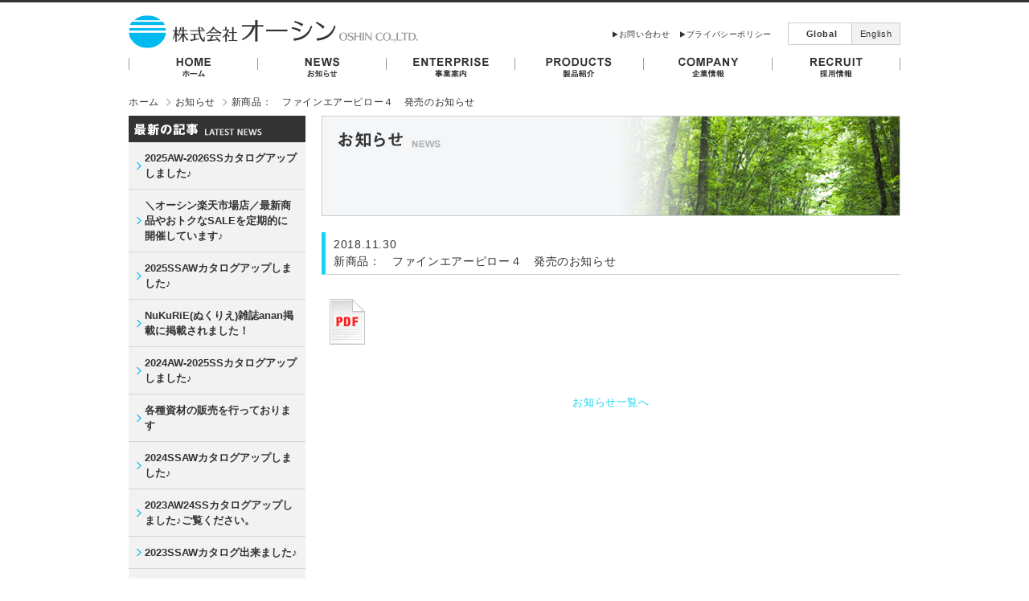

--- FILE ---
content_type: text/html; charset=utf-8
request_url: https://www.osin.co.jp/news/detail.php?id=34
body_size: 2660
content:
<!DOCTYPE html>
<html lang="ja">
<head>
<meta charset="UTF-8" />
<meta name="keywords" content="寝装品,寝具,高反発マットレス,枕,発熱毛布,敷きパッド,家庭用温熱治療器,腰まくら,冷却ジェルパッド,防ダニシート,防水シー ト,スーパーフィットシーツ,除湿シート,蚊帳" />
<meta name="description" content="大きな安心 オーシン。高反発マットレス（ファインエアー）をはじめ、発熱毛布（エコでウォーム、エバーウォーム）、冷却ジェルパッド（エコでクール、ジェルでクー ル、エバークール）等を製造販売。全商品が安心・安全の日本製。快眠寝具をお届けします。" />
<title>株式会社オーシン | お知らせ | 新商品：　ファインエアーピロー４　発売のお知らせ</title>
<link rel="stylesheet" href="../css/import.css" type="text/css" media="all" />
<!--[if IE 6]>
<link rel="stylesheet" type="text/css" href="../css/ie6.css" media="screen" />
<![endif]-->
<!--[if IE 7]>
<link rel="stylesheet" type="text/css" href="../css/ie7.css" media="screen">
<![endif]-->
<!--[if IE 8]>
<link rel="stylesheet" type="text/css" href="../css/ie8.css" media="screen">
<![endif]-->
<script src="../js/jquery-1.5.2.min.js"></script>
<script src="../js/ga.include.js"></script>
<script src="../js/prettyphoto/jquery.prettyPhoto.js"></script>
<script type="text/javascript">
	$(document).ready(function(){
		$("a[rel^='prettyPhoto']").prettyPhoto({theme:'light_square'});
	});
</script>
<link href="../css/acms.css" rel="stylesheet" type="text/css" media="all" />
<link href="../css/news.css" rel="stylesheet" type="text/css" media="all" />
<link href="../js/prettyphoto/css/prettyPhoto.css" rel="stylesheet" type="text/css" media="all" />
</head>
<body onContextmenu="return false">
<!-- header -->
<header id="header">
	<h1><a href="./../"><span>オーシン</span></a></h1>
	<div class="headR2 clearfix">
  	<div class="headR2L">
			<p><a href="./../privacy/">プライバシーポリシー</a></p>
			<p><a href="./../inquiry/">お問い合わせ</a></p>
    </div>
  	<div class="headR2R">
			<dl class="clearfix">
      	<dt>Global</dt>
        <!--<dd><a href="#">Chinese</a></dd>-->
        <dd><a href="./../english/">English</a></dd>
      </dl>
    </div>
	</div>
    <nav id="nav">
    	<ul>
    		<li><a href="./../"><img src="../img/nav1.gif" alt="ホーム" width="160" height="40"></a></li>
    		<li><a href="./../news/"><img src="../img/nav2.gif" alt="お知らせ" width="160" height="40"></a></li>
    		<li><a href="./../enterprise/"><img src="../img/nav4.gif" alt="事業内容" width="160" height="40"></a></li>
    		<li><a href="./../products/"><img src="../img/nav5.gif" alt="製品紹介" width="160" height="40"></a></li>
    		<li><a href="./../company/company.php"><img src="../img/nav6.gif" alt="企業情報" width="160" height="40"></a></li>
    		<li><a href="./../recruit/"><img src="../img/nav7.gif" alt="採用情報" width="160" height="40"></a></li>
    	</ul>
    </nav>
</header><!-- /header -->

<!-- container -->
<div id="content">

	<div class="pathLink">
		<ul>
			<li><a href="../">ホーム</a></li>
			<li class="pathLinkLi"><a href="../news/">お知らせ</a></li>
			<li class="pathLinkLi">新商品：　ファインエアーピロー４　発売のお知らせ</li>
		</ul>
	</div>
	<div id="sideNav">
		<nav class="sideNavDetailInfo">
			<img src="img/nav_latestnews.gif" alt="最新の記事" width="220" height="33">
			<ul>
			<!-- BEGIN entry:loop -->
									<li><a href="./detail.php?id=57">2025AW-2026SSカタログアップしました♪</a></li><!-- END entry:veil -->
									<li><a href="./detail.php?id=56">＼オーシン楽天市場店／最新商品やおトクなSALEを定期的に開催しています♪</a></li><!-- END entry:veil -->
									<li><a href="./detail.php?id=55">2025SSAWカタログアップしました♪</a></li><!-- END entry:veil -->
									<li><a href="./detail.php?id=54">NuKuRiE(ぬくりえ)雑誌anan掲載に掲載されました！</a></li><!-- END entry:veil -->
									<li><a href="./detail.php?id=53">2024AW-2025SSカタログアップしました♪</a></li><!-- END entry:veil -->
									<li><a href="./detail.php?id=52">各種資材の販売を行っております</a></li><!-- END entry:veil -->
									<li><a href="./detail.php?id=51">2024SSAWカタログアップしました♪ </a></li><!-- END entry:veil -->
									<li><a href="./detail.php?id=49">2023AW24SSカタログアップしました♪ご覧ください。</a></li><!-- END entry:veil -->
									<li><a href="./detail.php?id=48">2023SSAWカタログ出来ました♪</a></li><!-- END entry:veil -->
									<li><a href="./detail.php?id=47">【新商品】蒸気のチカラでじんわりあったか温熱効果『温ループ』</a></li><!-- END entry:veil -->
							<!-- END entry:loop -->
			</ul>
		</nav>
	</div>
	
	<div id="mainContent">
		<div class="mB20">
			<h2><img src="img/ttl_news.jpg" alt="お知らせ" width="720" height="125" /></h2>
		</div>
		
		<section class="newsDetail clearfix">

		<!-- BEGIN_MODULE Entry_Body -->
		<!-- BEGIN notFound -->
				<!-- 1記事▼▼ -->
		<!-- BEGIN entry:loop -->
		<article>
			<div class="infoDetailTtl">
			<p>2018.11.30</p><!-- END date:veil -->		
			<p>新商品：　ファインエアーピロー４　発売のお知らせ</p>
			</div>
			<div class="news-contents">
						</div>
									
						<div class="column-file-auto">
								<a href="/CMSF/uploads/book1.pdf" target="_blank"><img class="columnIcon" src="../img/fileicon/pdf.gif" alt="ファイルイメージ" width="64" height="64" /></a>
							</div>
						
		</article>
		
		</section>
		
		<!-- BEGIN serialNavi:veil -->
		<div class="infoPager">
			<div class="infoPagerBack"><a href="../news/">お知らせ一覧へ</a></div>
		</div>
		<!-- END serialNavi:veil -->
		<!-- END_MODULE Entry_Body -->
	</div>
	<div class="btnPtop">
		<a href="#header"><img src="../img/pagetop.gif" alt="ページトップへ" width="94" height="15" /></a>
	</div>
</div>
<!-- /container -->

<!-- footer -->
<footer id="footer">
	<div id="footIn">
		<ul class="footMain">
    		<li class="footLi1"><a href="../">ホーム</a></li>
    		<li class="footLi1"><a href="../news/">お知らせ</a></li>
    		<li class="footLi1"><a href="../recruit/">採用情報</a></li>
	    	<li class="footLi1"><a href="../inquiry/">お問い合わせ</a></li>
    		<li class="footLi1"><a href="../privacy/index.php">プライバシーポリシー</a></li>
		</ul>
        
        <ul class="footEnerprise">
        	<li class="footLi1"><a href="../enterprise/">事業案内</a></li>
        	<li class="footLi2"><a href="../enterprise/#shinsou">寝装品の販売</a></li>
        	<!--<li class="footLi2"><a href="./enterprise/#gellsheet">冷却ジェルシートの販売</a></li>//-->
          	<!--<li class="footLi2"><a href="./enterprise/#orimono">織物の販売</a></li>//-->
        	<li class="footLi2"><a href="../enterprise/#kotatsu">省スペースこたつふとんの販売</a></li>
        	       <li class="footLi2"><a href="../enterprise/#pajyama">パジャマ・ガウンの販売</a></li>
        </ul>
        
        <ul class="footProducts">
          <li class="footLi1"><a href="../products/">製品紹介</a></li>
          <li class="footLi2"><a href="../products/#mattless">マットレス関連製品</a></li>
          <li class="footLi2"><a href="../products/#summer">夏物関連製品</a></li>
          <li class="footLi2"><a href="../products/#pad">敷パッド/ベッドパッド関連製品</a></li>
          <li class="footLi2"><a href="../products/#cover">カバーリング製品</a></li>
          <li class="footLi2"><a href="../products/#winter">冬物関連製品</a></li>
        </ul>
        
        <div class="footLogo">
        	<img src="../img/footlogo.gif" alt="オーシン" width="215" height="70" class="mB20" />
        </div>
        
        <div class="footCopy">
    		<p>Copyright &copy; 2012 OSHIN CO.,LTD. All Rights Reserved.</p>
		</div>
	</div>
</footer><!-- /footer -->
</body>
</html>

--- FILE ---
content_type: text/css
request_url: https://www.osin.co.jp/css/import.css
body_size: -27
content:
@charset "utf-8";
@import "reset.css";
@import "base.css";
@import "css3.css";


--- FILE ---
content_type: text/css
request_url: https://www.osin.co.jp/css/news.css
body_size: 147
content:
@charset "utf-8";

/* .newsDetail */
.newsDetail article .news-contents img {
    max-width: 100%;
    height: auto;
    box-sizing: border-box;
    -moz-box-sizing: border-box;
    -webkit-box-sizing: border-box;
    -o-box-sizing: border-box;
    -ms-box-sizing: border-box;
    margin-left: 0 !important;
    margin-right: 0 !important;
}

.newsDetail article .news-contents p {
    letter-spacing: 0.07em;
    line-height: 1.5em;
    box-sizing: border-box;
}

.newsDetail article .column-image-left img {
	width: 100%;
	height: auto;	
}

--- FILE ---
content_type: text/css
request_url: https://www.osin.co.jp/css/reset.css
body_size: 405
content:
@charset "UTF-8";

html, body, div, h1, h2, h3, h4, h5, h6,
p, blockquote, pre, address,
ul, ol, li, dl, dt, dd,
table, th, td, form, fieldset {
	margin: 0;
	padding: 0;
	font-size: 100%;
	font-family: Verdana,Arial,Helvetica,sans-serif,Meiryo,"メイリオ","Hiragino Kaku Gothic Pro W3","ヒラギノ角ゴ Pro W3","Osaka","MS P Gothic","ＭＳ Ｐゴシック";
}

table {
	border-collapse: collapse;
	border-spacing: 0;
}

ul li, ol li {
	list-style-type: none;
}

a {
	text-decoration: none;
}

img {
	border: 0;
}

img, input, select, textarea {
	vertical-align: middle;
}

address, em {
	font-style: normal;
}

hr {
	display: none;
}

/* For IE7 hasLayout issue */
*:first-child+html * {
	letter-spacing: 0; /* hasLayout */
}

--- FILE ---
content_type: text/css
request_url: https://www.osin.co.jp/css/base.css
body_size: 8741
content:
@charset "utf-8";

/* basic link colours
----------------------------------------------- */
a:link {
	color: #333;
	text-decoration: none;
}

a:visited {
	color: #333;
	text-decoration: none;
}

a:hover, a:active {
	color: #333;
	text-decoration: underline;
}

/* layout
----------------------------------------------- */
body {
	margin: 0;
	padding: 0;
	text-align: center;
	font-size: 0.8em;
	line-height: 1.5;
	letter-spacing: 0.05em;
	color: #333;
	border-top: solid 3px #333;
	-moz-user-select: none;
	-khtml-user-select: none;
	-webkit-user-select: none;
}

.mB20 {
	margin-bottom: 20px;
}

.mB10 {
	margin-bottom: 10px;
}

.mB5 {
	margin-bottom: 5px;
}

.txtRed {
	color: #e33;
}

/* clear
----------------------------------------------- */
.clB {
	clear: both;
}

.clearfix:after,
#content:after,
#footer:after,
.waku1:after,
.waku2:after,
.waku3:after
 {
  content: ".";
  display: block;
  height: 0;
  clear: both;
  visibility: hidden;
}

.clearfix,
#content,
#footer,
.waku1,
.waku2,
.waku3
 {
	display: inline-block;
}

/* Hides from IE-mac \*/
* html .clearfix,
* html #content,
* html #footer,
* html .waku1,
* html .waku2,
* html .waku3
 {
  height: 1%;
  overflow: visible;
}

.clearfix,
#content,
#footer,
.waku1,
.waku2,
.waku3
 {
	display: block;
}

/* COMMON
----------------------------------------------- */
#header span,.matchNav li span {
	position: absolute;
	top: 0;
	left: 0;
	width: 0;
	height: 0;
	overflow: hidden;
}

/* HEADER
----------------------------------------------- */
#header {
	width: 960px;
	margin: 0 auto;
	text-align: left;
	padding-top: 10px;
}

#header h1 {
	width: 360px;
	height: 50px;
	float: left;
	background: #fff !important;
}

#header h1 a,
#header h1 a:link,
#header h1 a:visited,
#header h1 a:hover {
	float: left;
	width: 360px;
	height: 50px;
	display: block;
	background: url(../img/logo.gif);
}

#header a {
	color: #333;
}
.logoUnder {
	padding-bottom: 15px;
}


.headR2 {
	float: right;
/*	width: 440px;*/
	width: 380px;
}

.headR2R {
	float: right;
/*	width: 200px;*/
	width: 140px;
	padding-top: 15px;
}

.headR2R dl {
/*	width: 200px;*/
	width: 138px;
	border: 1px solid #ccc;
}

.headR2R dt {
	width: 72px;
	padding: 5px 0 5px 5px;
	float: left;
	display: block;
	font-size: 11px;
	text-align: center;
	font-weight: bold;
}

.headR2R dd a,.headR2R dd a:link,.headR2R dd a:visited {
	width: 59px;
	padding: 5px 0;
	text-align: center;
	float: right;
	display: block;
	background: #f2f2f2;
	border-left: 1px solid #ccc;
	font-size: 11px;
}

.headR2R dd a:hover {
	width: 59px;
	padding: 5px 0;
	text-align: center;
	float: right;
	display: block;
	background: #ddd;
	border-left: 1px solid #ccc;
	font-size: 11px;
	text-decoration: none;
}

.headR2L {
	float: left;
	width: 230px;
}

.headR2L p {
	background-image:url(../img/mark.gif);
	background-repeat: no-repeat;
	background-position: left center;
	font-size: 0.8em;
	padding: 0 10px;
	float: right;
	margin-top: 25px;
	line-height: 1;
}


#nav {
	clear: both;
	width: 100%;
	height: 41px;
	padding: 5px 0 10px 0;
}

#nav ul {
	width: 960px;
	height: 41px;
	margin: 0 auto;
	text-align: left;
	background: #fff;
}

#nav li {
	float: left;
}

/* FOOTER
----------------------------------------------- */
#footer {
	width: 100%;
	/*height: 420px;*/
	padding-bottom: 20px;
	background: #333333;
	clear: both;
}

#footIn {
	width: 960px;
	margin: 0 auto;
	text-align: left;
}

#footIn li {
color: #fff;
}

#footIn .sub {
color: #aaa;
}

#footIn li a,#footIn li a:link,#footIn li a:visited,#footIn li a:hover {
	color: #fff;
	display: block;
	padding: 8px 0 8px 12px;
	line-height: 1;
}

.footMain {
	width: 150px;
	font-size: 0.9em;
	float: left;
}

.footEnerprise {
	width: 195px;
	font-size: 0.9em;
	float: left;
}

.footProducts {
	width: 197px;
	font-size: 0.9em;
	float: left;
}

.footLogo {
	width: 220px;
	float: right;
	margin-top: 10px;
}

.footCopy {
	color: #fff;
	width: 960px;
	clear: both;
	text-align: right;
}

.footLi1 {
	font-weight: bold;
}
.footLi1 a {
	background: #333 url("../img/mark_f1.gif") left center no-repeat;
}
.footLi2 {
/*	background: #333 url("../img/mark_f2.gif") left bottom no-repeat;*/
}
.footLi2 a {
	background: #333 url("../img/mark_f2.gif") left center no-repeat;
	padding: 3px 0 3px 12px!important;
}

/* SIDE NAVI
----------------------------------------------- */
#sideNav {
	width: 220px;
	clear: both;
	float: left;
}
.sideNavDetail {
	width: 220px;
	margin-bottom: 20px;
	font-weight: bold;
}
.sideNavDetail li {
	display: inline;
	white-space: nowrap;
}
.sideNavDetail li a,.sideNavDetail li a:link,.sideNavDetail li a:visited {
	background: #f2f2f2 url(../img/mark_arrow_b.gif) 10px center no-repeat;
	border-bottom: solid 1px #d6d6d6;
	padding: 10px 10px 10px 20px;
	display: block;
	text-decoration: none;
	letter-spacing: 0;
}
.sideNavDetail li a:hover {
	background: #f9f9f9 url(../img/mark_arrow_b.gif) 10px center no-repeat;
	border-bottom: solid 1px #d6d6d6;
	padding: 10px 10px 10px 20px;
	display: block;
	text-decoration: none;
	letter-spacing: 0;
	color: #666;
}


.sideNavDetailInfo {
	width: 220px;
	margin-bottom: 20px;
	font-weight: bold;
}
.sideNavDetailInfo li {
	display: inline;
}
.sideNavDetailInfo li a,.sideNavDetailInfo li a:link,.sideNavDetailInfo li a:visited {
	background: #f2f2f2 url(../img/mark_arrow_b.gif) 10px center no-repeat;
	border-bottom: solid 1px #d6d6d6;
	padding: 10px 10px 10px 20px;
	display: block;
	text-decoration: none;
	letter-spacing: 0;
}

.sideNavDetailInfo li a:hover {
	background: #f9f9f9 url(../img/mark_arrow_b.gif) 10px center no-repeat;
	border-bottom: solid 1px #d6d6d6;
	padding: 10px 10px 10px 20px;
	display: block;
	text-decoration: none;
	letter-spacing: 0;
	color: #666;
}

.sideNavDetailProduct {
	width: 220px;
	font-weight: bold;
}
/*
.sideNavDetailProduct ul {
	position: relative;
}
.sideNavDetailProduct li {
	width: 220px;
	height: 40px;
	display: inline-table;
	position: relative;
	background: #f2f2f2;
	vertical-align: bottom;
}
.sideNavDetailProduct li a,
.sideNavDetailProduct li a:link,
.sideNavDetailProduct li a:visited {
	background: url(../img/mark_arrow_b.gif) 10px center no-repeat;
	border-bottom: solid 1px #d6d6d6;
	padding: 10px 10px 10px 20px;
	display: block;
	text-decoration: none;
	letter-spacing: 0;
	position: relative;
}
.sideNavDetailProduct li img {
	position: absolute;
	top: 2px;
	right: 2px;
}
*/
.sideNavDetailProduct dl {
	position: relative;
}
.sideNavDetailProduct dt {
	color: #fff;
	background-color: #888;
	border-bottom: solid 1px #d6d6d6;
	padding: 2px 10px 2px 10px;
}
.sideNavDetailProduct dd {
	width: 220px;
	height: 37px;
	display: inline-table;
	position: relative;
	background: #f2f2f2;
	vertical-align: bottom;
}
.sideNavDetailProduct dd a,
.sideNavDetailProduct dd a:link,
.sideNavDetailProduct dd a:visited {
	background: url(../img/mark_arrow_b.gif) 10px center no-repeat;
	border-bottom: solid 1px #d6d6d6;
	padding: 11px 0 10px 20px;
	display: block;
	text-decoration: none;
	letter-spacing: 0;
	position: relative;
	line-height:1.2;
}
.sideNavDetailProduct dd a:hover {
	background: url(../img/mark_arrow_b.gif) 10px center no-repeat;
	border-bottom: solid 1px #d6d6d6;
	padding: 11px 0 10px 20px;
	display: block;
	text-decoration: none;
	letter-spacing: 0;
	position: relative;
	color: #777;
	line-height:1.2;
}
.sideNavDetailProduct dd img {
	position: absolute;
	right: 0;
	top: 0;
}
.sideNavDetailProduct dd.sub {
	color: #fff;
	background: #a9a9a9;
	border-bottom: solid 1px #d6d6d6;
	padding: 1px 10px 1px 10px;
	width: 200px;
	height: auto;
	font-weight: normal;
	font-size: 0.9em;
	display: block;
}
.side_productsLink a {
	border: solid 1px #ccc;
	width: 178px;
	display: block;
	padding: 8px 20px;
	text-align: center;
	margin-top: 10px;
}
.side_productsLink a, .side_productsLink a:visited {
	background: #fff;
}
.side_productsLink a:hover, .side_productsLink a:active {
	background: #f2f2f2;
	text-decoration: none;
}
.side_productsLink img {
	margin: 0 5px 5px 0;
}


#sideNav .viewing a {
	background: #ddd url(../img/mark_arrow_b2.gif) 10px center no-repeat!important;
	text-decoration: none;
	display: block !important;
	letter-spacing: 0;
}
.viewing2 {
	background: #ddd url(../img/mark_arrow_b2.gif) 10px center no-repeat;
	border-bottom: solid 1px #d6d6d6;
	padding: 10px 10px 10px 20px;
	text-decoration: none;
	display: block !important;
	letter-spacing: 0;
}

.sideNavDetail dt {
	color: #fff;
	background-color: #999;
	border-bottom: solid 1px #d6d6d6;
	padding: 10px 10px 10px 20px;
}
.sideNavDd1 a,.sideNavDd1 a:link,.sideNavDd1 a:visited {
	background: #f2f2f2 url(../img/mark_arrow_b.gif) 10px center no-repeat;
	border-bottom: solid 1px #d6d6d6;
	padding: 10px 10px 10px 20px;
	text-decoration: none;
	display: block;
	letter-spacing: 0;
}
.sideNavDd2 a,.sideNavDd2 a:link,.sideNavDd2 a:visited {
	background: #f2f2f2;
	border-bottom: solid 1px #d6d6d6;
	padding: 10px 10px 10px 35px;
	display: block;
	text-decoration: none;
	font-weight: normal;
	letter-spacing: 0;
}
.sideNavDetail li a:hover,.sideNavDd1 a:hover {
	background: #f9f9f9 url(../img/mark_arrow_b.gif) 10px center no-repeat;
	border-bottom: solid 1px #d6d6d6;
	padding: 10px 10px 10px 20px;
	display: block;
	text-decoration: none;
	color: #666;
	letter-spacing: 0;
}
.sideNavDd2 a:hover {
	background: #f9f9f9;
	border-bottom: solid 1px #d6d6d6;
	padding: 10px 10px 10px 35px;
	display: block;
	text-decoration: none;
	color: #666;
	font-weight: normal;
	letter-spacing: 0;
}
/* 削除
.navUser {
	width: 200px;
	height: 115px;
	background-color: #f2f2f2;
	text-align: center;
	margin-top: 20px;
	padding: 5px 10px;
}
.navUser .navTbl {
	width: 200px;
	height: 105px;
	background-color: #ffffff;
	margin: 5px auto;
}
.navUser .navTbl ul {
	width: 200px;
	height: 90px;
}
.navUser .navTbl li {
	height: 30px;
}
*/
.sideNavDetailProduct dt span {
color: #ffffb4;
}

.sideNavBig {
padding: 3px 10px 3px 20px!important;
}

/* CONTENTS
----------------------------------------------- */
#content {
	width: 960px;
	margin: 0 auto;
	text-align: left;
	clear: both;
}

#content .pathLink {
	width: 960px;
	height: 20px;
	margin-bottom: 5px;
	font-size: 0.9em;
}

#content .pathLink li {
	display: inline;
}

#content .pathLink .pathLinkLi {
	background-image: url("../img/mark_bw.gif");
	background-repeat: no-repeat;
	background-position: left center;
	padding-left: 16px;
}

.topTxt {
	width: auto;
	border: 3px solid #2167C3;
	padding: 10px 20px;
	margin-bottom: 20px;
}

.topBtn {
	width: 270px;
	float: left;
}

.topBtn li {
	margin-bottom: 15px;
}

.topLR {
	width: 670px;
	float: right;
	padding-bottom: 20px;
}

.topL {
	width: 325px;
	float: left;
}

.topR {
	width: 325px;
	float: right;
}

.topShusai {
	width: 650px;
	border: 2px solid #999;
	padding: 18px 18px 18px 288px;
	background: url(../img/pho_shusai.jpg) left bottom no-repeat;
	clear: both;
}

.topShusai dl {
	background: #f0f0f0;
}

.topShusai dt {
	width: 80px;
	float: left;
	padding: 3px;
	text-align: center;
	border-top: 1px solid #fff;
}

.topShusai dd {
	padding: 3px 3px 3px 10px;
	margin-left: 86px;
	border-bottom: 1px solid #ccc;
	background: #fff;
}

.btnPtop {
	width: 960px;
	clear: both;
	text-align: right;
	margin: 0 auto;
	padding: 10px 0;
}

/* A-BLOG
----------------------------------------------- */
.column-image-auto p,.column-image-right p,.column-image-left p,.column-image-center p {
	text-align: center;
}

.relation .open {
	border-bottom: 1px dotted #aaa;
	margin-bottom: 12px;
	padding-bottom: 10px;
}

.relation .open p {
	margin-bottom: 10px;
}

.relationHeader {
	font-size: 1.2em;
	margin-bottom: 8px;
	background: #ccc;
	padding: 3px 5px;
	border-bottom: 1px solid #999;
}

.comForm {
	padding-top: 5px;
}

.relationWrapper {
	padding: 10px 0;
	margin-bottom: 5px;
}

.comeTtl {
	background: #ddd;
	padding: 3px 0 3px 5px;
	border-bottom: 1px solid #ccc;
}

.ablogCome {
	width: 400px;
	clear: both;
	border: 2px solid #ccc;
	padding: 10px;
	margin: 0 auto 20px;
	background: #f5f5f5;
}

.dataDl {
	border-top: 1px dotted #ccc;
}

.dataDl dt {
	font-weight: bold;
	padding-top: 5px;
}

.dataDl dd {
	border-bottom: 1px dotted #ccc;
	padding-bottom: 5px;
}

.blogPage {
	clear: both;
	width: 680px;
	padding-bottom: 20px;
}

.pageCent {
	width: 458px;
	text-align: center;
	padding-left: 110px;
}

.pagePrev {
	width: 110px;
	float: left;
	text-align: left;
}

.pagePrev a,.pagePrev a:link,.pagePrev a:visited,.pagePrev a:hover {
	background: url(../common_img/arrow2l.gif) left  center no-repeat;
	padding-left: 15px;
}

.pageNext {
	width: 110px;
	float: right;
	text-align: right;
}

.pageNext a,.pageNext a:link,.pageNext a:visited,.pageNext a:hover {
	background: url(../common_img/arrow2.gif) right  center no-repeat;
	padding-right: 15px;
}

.awaiting {
	margin-bottom: 20px;
}

.new img {
	vertical-align: top;
}

.adminBtn input:focus {
	outline: 2px solid #2091da;
}

.adminBtn input {
	padding: 0.2em;
	border-width: 2px;
	border-style: solid;
	border-color: #999 #666 #666 #999;
}

.adminBtn input:hover {
	border-color: #444;
	cursor: pointer;
}

.adBtn1 {
	background: #4db0e3;
	color: #fff;
}

.adBtn2 {
	background: #378ad5;
	color: #fff;
}

.adBtn3 {
	background: #379f78;
	color: #fff;
}

.adBtn4 {
	background: #e282af;
	color: #fff;
}

.inpSize1 {
	width: 100px;
}

.inpSize2 {
	width: 20px;
}

.inpSize3 {
	width: 200px;
}

.inpSize4 {
	width: 13em;
}

.inpSize5 {
	width: 60px;
}

.inpSize6 {
	width: 5em;
}

.inpSize7 {
	width: 240px;
}

.inpSize8 {
	width: 40px;
}

.required {
	font-weight: normal;
	font-size: 0.8em;
	color: #dd3333;
}

.emSection {
	color: #f50000;
	font-weight: normal;
	font-size: 0.9em;
}

.formBtn {
	text-align: center;
	width: 640px;
	padding-bottom: 10px;
	clear: both;
}

.btnchkL {
	float: left;
	padding: 0 0 0 120px;
}

.btnchkR {
	float: right;
	padding: 0 120px 0 0;
}

/* biggerlink */
.bl-hover {
	background-color: #eee;
}

.tbGroup {
	width: 100%;
	background: #D0D0D0;
}

.tbGroup th {
	text-align: center;
	padding: 3px 5px;
	background: #A7A7AA;
	color: #fff;
}

.tbGroup td {
	padding: 3px 5px;
}

/* MAIN CONTENT
----------------------------------------------- */
#mainContent {
	float: right;
	width: 720px;
}
#mainContent .topTtl1 {
	clear: both;
	width: 720px;
	height: 30px;
	border-top: solid 3px #cccccc;
	border-bottom: solid 1px #cccccc;
}
#mainContent .topTtl1 h2 a,#mainContent .topTtl1 h2 a:link,#mainContent .topTtl1 h2 a:visited,#mainContent .topTtl1 h2 a:hover {
display: block;
}

#mainContent .topTtl1 p {
	font-size: 0.8em;
	background-image:url(../img/mark_b.gif);
	background-repeat: no-repeat;
	background-position: left bottom;
	width: 65px;
	padding-left: 11px;
	padding-top: 10px;
	float: right;
}
#mainContent .topInfoL {
	width: 720px;
}

#mainContent .topInfoTtl {
	width: 720px;
	height: 30px;
	border-top: solid 3px #cccccc;
	border-bottom: solid 1px #cccccc;
}
#mainContent .topInfoTtl h2 {
	width: 645px;
	float: left;
}
.topInfoTtl h2 a,.topInfoTtl h2 a:link,.topInfoTtl h2 a:visited,.topInfoTtl h2 a:hover {
	width: 645px;
	display: block;
}
#mainContent .topInfoTtl p {
	font-size: 0.8em;
	background-image:url(../img/mark_b.gif);
	background-repeat: no-repeat;
	background-position: left 11px;
	width: 60px;
	padding-left: 11px;
	padding-top: 10px;
	float: right;
}
#mainContent .topInfoCont {
	margin: 2px 0 25px 0;
}
#mainContent .topInfoList {
	clear: both;
}

#mainContent .topInfoList dt {
	width: 100px;
	float: left;
	padding: 7px 0 8px;
}

#mainContent .topInfoList dd {
	padding: 7px 0 8px 105px;
	border-bottom: 1px dotted #ccc;
}

#mainContent .topInfoList dd span {
display: block;
float:left;
padding: 2px 0;
width: 9em;
text-align: center;
margin-right: 10px;
background: #ddd;
font-size: 0.85em;
vertical-align:middle;
}

#mainContent .topInfoList dt img {
	vertical-align: middle;
	margin-bottom: 3px;
}

#mainContent .topInfoList dd img {
	vertical-align: top;
	margin-left: 5px;
}

#mainContent .topEnter {
	width: 720px;
	margin-top: 10px;
}

.topEnter ul {
	width: 722px;
	margin-left: -2px;
	padding-left: 2px;
}

.topEnter li {
	width: 225px;
	padding: 0 7px;
	float: left;
}

.topEnter li h3 {
	margin-bottom: 4px;
}

.topEnter li p {
	line-height: 1.5;
	margin-bottom: 30px;
}

.topEnter li a:hover {
	text-decoration: none;
	color: #666;
}

#mainContent .topCompany, #mainContent .topCompany2 {
	width: 720px;
	height: 128px;
	clear: both;
	padding-top: 10px;
}

#mainContent .topCompany li {
	width: 240px;
	text-align: center;
	float: left;
}

#mainContent .topCompany2 li {
	width: 180px;
	text-align: center;
	float: left;
}

#mainContent .ContentTtl h3 {
	clear: both;
	background: #f2f2f2 url(../img/ttl_bgline.gif) 5px center no-repeat;
	border-top: solid 3px #888;
	border-bottom: solid 1px #888;
	padding: 10px 15px;
	font-size: 1.3em;
	margin-bottom: 10px;
}
#mainContent .ContentTtl h3 span {
	font-size: 0.7em;
	padding-left: 10px;
}
/* 企業情報 */
#mainContent .compList {
	width: 720px;
	margin-top: 25px;
}

#mainContent .compList .compListL {
	float: left;
	width: 225px;
	margin-right: 22px;
}

#mainContent .compList .compListR {
	float: right;
	width: 225px;
}

#mainContent .compList img {
	margin-bottom: 25px;
}

#mainContent .profTtl1 {
	width: 720px;
	height: 30px;
	border-bottom: solid 3px #cccccc;
/*	margin-top: 20px;*/
	margin-bottom: 8px;
}
#mainContent .profTtl1 li {
	float:left;
	display: block;
	width: 190px;
	margin-right: 5px;
	padding: 5px 0;
	text-align: center;
	font-weight: bold;
}
#mainContent .profTtl1 .profTabOn {
	background-color: #ddd;
	border-top: solid 1px #ccc;
	border-left: solid 1px #ccc;
	border-right: solid 1px #ccc;
}
#mainContent .profTtl1 .profTabOff {
	border-top: solid 1px #ccc;
	border-left: solid 1px #ccc;
	border-right: solid 1px #ccc;
}
#mainContent .profTtl1 a {
	color: #999;
}
#mainContent .profTbl1 {
	width: 720px;
	font-size: 0.9em;
	border: solid 1px #cccccc;
	margin: 15px auto 25px auto;
}

#mainContent .profTbl1 th {
	width: 190px;
	height: 20px;
	background-color: #dddddd;
	border-bottom: solid 1px #cccccc;
	text-align: left;
	padding: 10px 5px 10px 20px;
	font-weight: normal;
	vertical-align: top;
}

#mainContent .profTbl1 td {
	width: 510px;
	border-left: solid 1px #cccccc;
	border-bottom: solid 1px #cccccc;
	padding: 10px 5px 10px 20px;
	vertical-align: top;
}

#mainContent .profTbl1 li {
	padding-bottom: 5px;
}

#mainContent .profTbl1 .tdSet1 {
	margin: 5px 0;
}

#mainContent .tblOfficer {
	border: none;
}

#mainContent .tblOfficer th {
	background-color: #ffffff;
	border: none;
	font-weight: bold;
	padding: 0;
}

#mainContent .tblOfficer td {
	border: none;
	padding: 0;
}

#mainContent .tblOfficer .tdSet {
	padding: 8px 0;
}

#mainContent .profTbl2 {
	width: 720px;
	margin: 15px auto 20px auto;
}

#mainContent .profTbl2 th {
	height: 40px;
	background-color: #dddddd;
	text-align: center;
}

#mainContent .profTbl2 td {
	height: 40px;
	padding-left: 20px;
}

#mainContent .profTbl2 .profTh1 {
	width: 150px;
	border-right: solid 1px #ffffff;
}

#mainContent .profTbl2 .profTh2 {
	width: 285px;
	border-right: solid 1px #ffffff;
}

#mainContent .profTbl2 .profTd1 {
	width: 150px;
	border-right: solid 1px #ffffff;
}

#mainContent .profTbl2 .profTd2 {
	width: 285px;
	border-right: solid 1px #ffffff;
	font-size: 0.9em;
}

#mainContent .profTbl2 .profTblGray {
	background-color: #f0f0f0;
}

#mainContent .profTbl2 .profTd2 sup {
	font-size: 0.8em;
}

#mainContent .profTbl2 .profTd3 {
	background-color: #f0fcff;
	text-align: center;
}
#mainContent .groupTbl table {
	width: 720px;
	font-size: 0.9em;
	margin: 0 0 20px 0;
	padding: 0;
}
#mainContent .groupTbl th, #mainContent .groupTbl td {
	width: 360px;
	font-weight: normal;
	padding: 10px 0;
	vertical-align: top;
	border-bottom: dotted 1px #ccc;
}
#mainContent .groupTbl dt, #mainContent .groupTbl dd {
	padding: 2px 0;
}
#mainContent .groupTbl dt {
	clear: both;
	float: left;
	width: 60px;
}

#mainContent .groupTbl span {
	clear: both;
	background: url("../img/mark_b.gif") left center no-repeat;
	padding-left: 15px;
	margin-top: 5px;
}

/* 2021.04 追記 company > osin.php  */

.list-tblOfficer {
	margin: 0 0 10px 0;
	padding: 0;
	display: flex;
	flex-wrap: wrap;
	width: 100%;
}

.list-tblOfficer li {
	width: 50%;
	margin: 0;
	padding: 0;
}

.list-tblOfficer li.col-100 {
	width: 100%;
}
.mb5 {
	margin: 0 0 5px 0;
	padding: 0;
}

/* LOGIN
----------------------------------------------- */
#login_base {
    color: #FFFFFF;
    font-weight: bold;
    padding-top: 30px;
}
#login_box {
    background: url("../img/loginbox.gif") no-repeat scroll 0 0 transparent;
    width: 320px;
	height: 290px;
	margin: 0 auto;
    padding-top: 70px;
}
#login_box a {
	color: #fff;
}
#login_base dt, #login_base dd {
    margin: 5px 40px;
	text-align: left;
}
#login_base p {
    text-align: left;
}
#login_base .loginOption, #login_base .loginLink {
	margin: 5px 40px;
}
#login_box .loginLink li {
	background: url(../img/mark_login.gif) left center no-repeat;
	text-align: left;
	padding-left: 10px;
}
#login_box .loginAction {
	text-align: center;
}
#login_box .validator-result-0 {
font-size: 13px;
margin: 0;
}
.formSizeL {
    width: 240px;
}
/* 入力エラー時の表示設定 */
label.validator-result-, label.validator-result-1 {
	display: none;
}
label.validator-result-error, label.validator-result-0 {
	display: block;
	margin: 15px 0;

	font-size: 16px;
	color: red;
}
p.transaction-notice- {
	display: none;
}
p.transaction-notice-error {
	color: red;
}

	/* 説明メッセージ類 */
	.loginMessage {
	margin-left:40px!important;
	}

	/* 次回から自動でログイン */
	.loginOption {
		margin: 5px 0 20px;
		font-size: 13px;
	}
		.loginOption label {
			cursor: pointer;
		}
	/* パスワード忘れ・ログイン画面に戻るリンク部分 */
	.loginLink {
		float: left;
		margin: 0 0 30px;
		padding: 0;
		font-size: 13px;
		list-style-type: none;
	}
		.loginLink li {
			margin: 5px 0;
		}

/* 読者登録リンク囲み */
#subscribeBox {
	position: relative;
	top: 50%;
	margin: -175px auto 0 auto;
	width: 340px;
	margin: 15px auto 0 auto;
	padding: 15px 30px;
	background-color: #F0F0F1;
	border: 1px solid #EEEEEE;
	-webkit-border-radius: 15px;
	-moz-border-radius: 15px;
	-webkit-box-shadow: 1px 1px 2px silver;
	-moz-box-shadow: 1px 1px 2px silver;
	text-align:left;
}
	/* 読者登録リンク */
	.subscribeLink {
		font-size: 12px;
	}

/* 期限切れのご案内 */
div#expired {
}

	div#expired h3 {
	}
/* JS
----------------------------------------------- */
#mainimg {
	background-color: #fff;
	width: 960px;
	height: 225px;
	overflow: hidden;
	position: relative;
	margin-bottom: 20px;
}
#mainimg2 {
	margin: 0 auto;
	width: 960px;
	height: 360px;
	text-align: left;
	overflow: hidden;
	position: relative;
	margin-bottom: 20px;
}

#mainimg2 img {
	top: 0;
	left: 0;
	position: absolute;
}
#carousel a {
	display: block;
	float: left;
}
#prev, #next {
	background-color: rgba(255, 255, 255, 0.7);
	display: block;
	height: 225px;
	width: 50%;
	top: 0;
	position: absolute;
}
#prev {
background-image: url(../img/main_prev.png);
background-position: right 88px;
background-repeat: no-repeat;
}
#next {
background-image: url(../img/main_next.png);
background-position: left 88px;
background-repeat: no-repeat;
}
#prev:hover, #next:hover {
	background-color: rgba(255, 255, 255, 0.8);
}
#prev {
	left: -255px;
}
#next {
	right: -255px;
}

/* COMPANY INDEX
---------------------------------------------- */
.compSummary {
	width: 700px;
	height: 200px;
	padding: 0 10px 20px 10px;
	background-color: #f2f2f2;
}
.compSummary h3{
	font-size: 1.3em;
	padding: 10px 5px 5px 5px;
}
.compOther {
	clear: both;
	width: 720px;
	padding:20px 0 40px;
}
.compL {
	float: left;
}
.compR {
	float: right;
}
/* ACCESS
---------------------------------------------- */
.profAccBlock {
	clear: both;
	width: 720px;
	height: 320px;
	margin-bottom: 20px;
}
.profAccBlock h4 {
	border-left: solid 6px #77d6f1;
	border-bottom: solid 1px #ccc;
	font-size: 1.1em;
	padding: 5px 10px;
	margin-bottom: 15px;
}
.accAdd {
	float: left;
	width: 250px;
}
.accAdd dt {
	background-color: #ddd;
	padding: 7px 15px;
}
.accAdd dd {
	padding: 7px 15px;
}


/* NEWS INDEX
---------------------------------------------- */
.newsList{
	width: 720px;
}
.newsList dt {
	clear: both;
	float: left;
	width: 80px;
	padding: 15px 0;
	border-bottom: dotted 1px #ccc;
}
.newsList dd {
	background: url(../img/mark_b.gif) 90px center no-repeat;
	padding: 15px 0;
	padding-left: 105px;
	border-bottom: dotted 1px #ccc;
}
.infoPager {
	padding: 20px 0;
}
.infoPagerBack {
	text-align: center;
}
.infoPager a {
	color: #13d6f1;
	text-decoration: none;
}
.infoPagerL {
	float: left;
}
.infoPagerR {
	float: right;
}
.infoPagerL img, .infoPagerR img {
	margin-top: -3px;
}
.infoPage {
	text-align: center;
}
.infoPage a {
	color: #333;
}

.jyuyoTtl {
	clear: both;
	background: #f2f2f2 url(../news/img/icon_jyuyo.gif) 5px center no-repeat;
	border-top: solid 3px #888;
	border-bottom: solid 1px #888;
	padding: 10px 25px;
	font-size: 1.3em;
}

/* news ENTRY
---------------------------------------------- */
.newsDetail {
	width: 720px;
	margin-bottom: 40px;
}
.infoDetailTtl {
	border-left: solid 5px #13d6f1;
	border-bottom: solid 1px #ccc;
	padding: 5px 10px;
	margin-bottom: 25px;
	font-size: 1.1em;
}
/* DOWNLOAD INDEX
---------------------------------------------- */
.downloadTtl {
	clear: both;
	width: 680px;
	border-top: solid 3px #ccc;
	padding: 10px 20px;
}
.dlList ul {
	padding-bottom: 20px;
}
.dlList a {
	display: block;
}
.dlList li {
	float: left;
	width: 228px;
	margin: 0px 4px 20px 4px;
	border: solid 1px #ccc;
}
.dlListTtl {
	background: #ddd url(../img/mark_b2.gif) 5px center no-repeat;
	border-bottom: solid 1px #ccc;
	padding: 5px 0 5px 30px;
}
.dlListImg {
	height: 110px;
	text-align: center;
}
/* DOWNLOAD ENTRY
---------------------------------------------- */
.dlContent {
	width: 720px;
}
.dlContL {
	float: left;
	width: 360px;
}
.dlContL img {
	max-width: 360px;
	border: solid 1px #ccc;
	width: auto;
	height: auto;
}
.dlContR {
	float: right;
	width: 340px;
	padding-bottom: 20px;
}
.dlContR h4 {
	clear: both;
	padding: 3px 10px;
	font-size: 1.1em;
	font-weight: normal;
	border-left: solid 5px #77d6f1;
	border-bottom: solid 1px #ccc;
	margin-bottom: 10px;
}
.dlContR .dlContBtn {
	float: left;
/*	width: 158px;*/
	margin: 0 4px 10px 4px;
}
.dlContR .dlContBlock span {
	width: 138px;
	padding: 10px;
	display: block;
	font-size: 0.8em;
	border: solid 1px #ccc;
	background: #f2f2f2 url(../img/icon_dl.gif) 130px center no-repeat;
}
.dlContBack {
	clear: both;
	background: #f2f2f2;
	padding: 8px 0;
}
.dlContBack p {
	width: 238px;
	background: #fff;
	border: solid 1px #ccc;
	margin: 0 auto;
}
.dlContBack a {
	display: block;
	padding: 8px 20px;
}
/* INQUIRY
---------------------------------------------- */
.inquiryForm {
	width: 720px;
}
.inquiryForm table {
	border-top: solid 1px #ccc;
	border-left: solid 1px #ccc;
	border-right: solid 1px #ccc;
	margin-bottom: 60px;
}
.inquiryForm th {
	width: 160px;
	padding: 20px;
	background-color: #ddd;
	border-bottom: solid 1px #ccc;
	vertical-align: top
}
.inquiryForm td {
	width: 480px;
	padding: 20px;
	border-bottom: solid 1px #ccc;
}
.inquiryForm th span {
	margin-left: 10px;
}
.inquiryBtn {
	width: 300px;
	text-align: center;
	margin: 0 auto;
	margin-bottom: 20px;
}
.inquiryBtn a {
	margin: 0 20px;
}
.txtRed {
	color: ff0000;
}
.formL {
	float: left;
}
.formR {
	float: right;
}

/* PRODUCTS */
.prodCont1 {
	width: 680px;
	clear: both;
	border: 1px solid #ccc;
	background: #f4f7f7;
	padding: 19px 19px 9px;
	margin-bottom: 20px;
}

.prodCont2 {
	width: 340px;
	border: 1px solid #ccc;
	background: #f4f7f7;
	padding: 19px 19px 9px;
	margin-bottom: 20px;
	float: left;
}

.prodCont3 {
	width: 280px;
	border: 1px solid #ccc;
	background: #f4f7f7;
	padding: 19px 19px 9px;
	margin-bottom: 20px;
	float: right;
}

.prodCont4 {
	width: 310px;
	border: 1px solid #ccc;
	background: #f4f7f7;
	padding: 19px 19px 9px;
	_padding-bottom: 29px;
	margin-bottom: 20px;
	float: left;
}

.prodCont5 {
	width: 310px;
	border: 1px solid #ccc;
	background: #f4f7f7;
	padding: 19px 19px 9px;
	margin-bottom: 20px;
	float: right;
}

.prodCont1 h3,.prodCont2 h3,.prodCont3 h3,.prodCont4 h3,.prodCont5 h3 {
	color: #666;
	font-weight: bold;
	font-size: 1.2em;
	line-height: 1.2;
	margin-bottom: 10px;
}

.prodSie4,.prodSie3 {
	width: 680px;
	clear: both;
	padding-left: 5px;
	margin-right: -15px;
}

.prodSie4 li {
	width: 140px;
	float: left;
	padding: 9px;
	background: #fff;
	border: 1px solid #ddd;
	margin: 0 10px 10px 0;
	line-height: 1.3;
	letter-spacing: 0;
	font-size: 10px;
}

.prodSie3 li {
	width: 196px;
	float: left;
	padding: 9px;
	background: #fff;
	border: 1px solid #ddd;
	margin: 0 10px 10px 0;
	line-height: 1.3;
	letter-spacing: 0;
	font-size: 10px;
}

.prodSie4 li img,.prodSie3 li img,.airmatnUl li {
	margin-bottom: 5px;
}

.prodSie4 li strong,.prodSie3 li strong {
	color: #888;
	font-size: 13px;
}

.prodSie3 span {
	color: #5c6d6d;
	display: inline-table;
	padding-top: 5px;
}

.prodPicR {
	float: right;
	padding: 0 0 10px 15px;
}

.prodBigTxt {
	font-size: 1.2em;
}

.prodToku dt {
	width: 12em;
	float: left;
	white-space: normal;
	padding-bottom: 3px;
	line-height: 1.3;
	font-weight: bold;
	clear: both;
}

.prodToku dd {
	padding-left: 12.2em;
	padding-bottom: 3px;
	line-height: 1.3;
	border-bottom: 1px solid #ccc;
	margin-bottom: 8px;
}

.prodCont1 .prodToku li,
.prodToku li {
	font-weight: bold;
	padding-bottom: 3px;
	line-height: 1.3;
	border-bottom: 1px solid #ccc;
	margin-bottom: 8px;
}

.prodPicCent {
	width: 100%;
	text-align: center;
}

.dlContBack2 {
	clear: both;
	background: #f2f2f2;
	padding: 8px 0;
}

.dlContBack2 p {
	width: 238px;
	background: #fff;
	border: solid 1px #ccc;
	margin: 0 auto;
}

.dlContBack2 a {
	display: block;
	padding: 8px 20px;
	text-align: center;
}

.dlContBack2 img {
	vertical-align: middle;
}

.airmatnUl {
	width: 680px;
	clear: both;
	padding-left: 5px;
	margin-right: -5px;
}

.airmatnUl li {
	width: 216px;
	float: left;
	line-height: 1.2;
	text-align: center;
	padding: 0 5px 10px;
}

.oneshoTxt {
	font-size: 0.6em;
}

.dryclean_height1 {
	min-height: 136px;
	height: 136px;
	_padding-bottom: 23px;
}

.dryclean_height2 {
	min-height: 136px;
	height: 136px;
}

.onesho_height1, .onesho_height2 {
	min-height: 136px;
	height: 136px;
}

.prodCont5_Left {
	float: left;
	width: 145px;
}

.prodCont5_Right {
	float: right;
	width: 162px;
}

.prodList {
	padding-bottom: 20px;
	clear: both;
}
.prodList2_L, .prodList2_R {
	padding-bottom: 20px;
	width: 350px;
}
.prodList2_L {
	float: left;
}
.prodList2_R {
	float: right;
}

.prodListL {
	float: left;
	width: 348px;
	border: solid 1px #ccc;
	position: relative;
}

.prodListR {
	float: right;
	width: 348px;
	border: solid 1px #ccc;
	position: relative;
}

.prodListL h3 a,.prodListL h3 a:link,.prodListL h3 a:visited,.prodListL h3 a:hover,
.prodListR h3 a,.prodListR h3 a:link,.prodListR h3 a:visited,.prodListR h3 a:hover,
.prodListL h4 a,.prodListL h4 a:link,.prodListL h4 a:visited,.prodListL h4 a:hover,
.prodListR h4 a,.prodListR h4 a:link,.prodListR h4 a:visited,.prodListR h4 a:hover {
	background:url(../img/mark_b2.gif) 5px center no-repeat #ddd;
	border-bottom: solid 1px #ccc;
	padding: 5px 0 5px 25px;
	display:block;
	width: 323px;
}

.prodListL h4 a span,.prodListL h4 a:link span,.prodListL h4 a:visited span,.prodListL h4 a:hover span,
.prodListR h4 a span,.prodListR h4 a:link span,.prodListR h4 a:visited span,.prodListR h4 a:hover span {
color: #f26666;
}

.proListPho {
	float: left;
	width: 128px;
	padding: 15px 0 15px 15px;
}

.proListTxt {
	width: 185px;
	float: right;
	padding: 10px 10px 30px 0;
	line-height: 1.3;
}
 .proListTxt a,.proListTxt a:link,.proListTxt a:visited,.proListTxt a:hover {
 	white-space: nowrap;
 	color: #17B3E0;
}

.proShousai {
	position: absolute;
	right: 10px;
	bottom: 10px;
	text-align: right;
}
.proShousai2 {
	position: absolute;
	right: 75px;
	bottom: 28px;
	text-align: right;
}
.proListTxt .proShousai2 a {
	color: #FF0000;
}
.prod_subTtl {
	border-left: solid 6px #77d6f1;
	border-bottom: solid 1px #ccc;
	font-size: 1.1em;
	padding: 5px 10px;
	margin-bottom: 10px;
	clear: both;
}

.groupList {
	padding-bottom: 20px;
	clear: both;
}

.groupList h3 {
	background: #eee;
	border-bottom: solid 1px #ccc;
	padding: 5px 0 5px 5px;
	display:block;
	width: 343px;
}

.groupListL {
	float: left;
	width: 348px;
	border: solid 1px #ccc;
	position: relative;
}

.groupListR {
	float: right;
	width: 348px;
	border: solid 1px #ccc;
	position: relative;
}

.groupList dl {
	padding: 5px 10px 2px;
}

.groupList dt {
	width: 4em;
	clear: both;
	float: left;
}

.groupList dd {
	padding-left: 4.2em;
}

.groupList p {
	padding: 0 10px 5px;
}

.groupList p a {
	clear: both;
	background: url("../img/mark_b.gif") left center no-repeat;
	padding-left: 12px;
}

.txtBold {
	font-weight: bold;
}

.honasa_ContL {
	float: left;
}

.honasa_ContR {
	float: right;
}

.senyou_ContL {
	float: left;
	width: 355px;
}

.senyoSubttl {
	font-size: 12px;
}

.senyouTxt1 {
	font-weight: bold;
}

.senyouTxt2 {
	font-size: 85%;
}

.senyou_ContL dl {
	clear: both;
	background-color: #fff;
}

.senyou_ContL dt,
.senyou_ContL dd {
	border-top: solid 1px #ccc;
	padding: 4px 0;
}

.senyou_ContL dt {
	float: left;
	padding-left: 10px;
}

.senyou_ContL dd {
	text-align: right;
	padding-right: 10px;
}

.senyou_ContR {
	float: right;
}

.bandana_ContL {
	float: left;
	width: 360px;
}

.bandana_howUse {
	background-color: #fff;
	padding: 10px;
	background: #f0f0f0;
	border: 1px solid #ccc;
}

.bandana_howUse p {
	color: #888;
}

.bandana_ContL ul {
	margin-left: 1em;
}

.bandana_howUse ul {
	margin-left: 0.6em;
}

.bandana_ContL li {
	text-indent: -1em;
}

.bandana_howUse li {
	text-indent: -0.6em;
	line-height: 1.3;
}

.bandana_ContR {
	float: right;
	width: 300px;
}

.pic_flatnayu {
	margin: 0 18px;
}

.flatnayu_ContL {
	float: left;
	width: 540px;
}

.flatnayu_ContL .prodToku dt,
.araeru_ContL .prodToku dt {
	width: 2em;
	float: left;
	white-space: normal;
	padding-bottom: 3px;
	line-height: 1.3;
	font-weight: bold;
	clear: both;
}


.flatnayu_ContL .prodToku dd,
.araeru_ContL .prodToku dd {
	font-weight: bold;
	padding-left: 2em;
	padding-bottom: 3px;
	line-height: 1.3;
	border-bottom: 1px solid #ccc;
	margin-bottom: 8px;
}

/*
.flatnayu_ContL .prodToku {
	margin-left: 1.8em;
}

.flatnayu_ContL .prodToku li {
	text-indent: -1.8em;
}
*/

.flatnayu_ContR {
	float: right;
	width: 123px;
}

.araeru_compact {
	letter-spacing: 0;
}

.prodSie4 .araeruTbl {
	margin-top: 5px;
}

.prodSie4 .araeruTbl td {
	width: 132px;
	padding: 5px 3px;
	background: #fff;
	border: 1px solid #ddd;
	text-align: center;
}

.araeru_ContL {
	float: left;
	width: 500px;
}

.araeru_ContR {
	float: right;
	width: 157px;
}
.productR_YT {
	width: 300px;
	float: right;
	margin-left: 20px;
}
.productSubTtl {
	color: #666;
	font-weight: bold;
	font-size: 1.2em;
	line-height: 1.2;
	margin-bottom: 10px;
}

/* リニューアルページ */
#renewal {
	text-align: left;
	width: 520px;
	background-color: #e3f9ff;
	margin: 50px auto 0 auto;
	padding: 20px;
}

#renewal h1 {
	text-align: center;
	margin-bottom: 10px;
}

.renewalTxt {
	text-align: center;
	font-size: 150%;
	font-weight: bold;
	margin-bottom: 20px;
}

.osin {
	width: 260px;
	float: left;
}

.osin h2, .osin-mlp h2 {
	border-left: solid 5px #1baede;
	padding-left: 8px;
}

.osin h3, .osin-mlp h3 {
	font-weight: normal;
	font-size: 100%;
	margin-top: 10px;
}

.osin-mlp {
	width: 260px;
	float: right;
}


/* 事業案内 */
.enterPrise_navProduct {
	margin: 0;
}

#mainContent .enterTtl {
	clear: both;
	margin: 20px 0;
}

#mainContent .bedContent a {
	color: #17b3e0;
}

#mainContent .bedContent .sleep {
	margin-bottom: 20px;
}

#mainContent .bedContent .sleep p {
	float: left;
	padding-right: 10px;
}

#mainContent .bedContent .sleep ul {
	line-height: 1.4;
}

#mainContent .bedContent .bed_product {
	border: #e8e8e8 solid 3px;
	background-color: #f6f6f6;
	padding: 20px 20px 0 20px;
}

#mainContent .bedContent .productContent {
	clear: both;
	margin-bottom: 20px;
}

#mainContent .bedContent .productContent .productTxt {
	width: 200px;
	float: right;
}

#mainContent .bedContent .productContent .productLink {
	margin-top: 5px;
}

#mainContent .bedContent .bed_product .productLeft {
	width: 330px;
	float: left;
}

#mainContent .bedContent .bed_product .productRight {
	width: 330px;
	float: right;
}

#mainContent .bedContent .bed_product .productLeft img,
#mainContent .bedContent .bed_product .productRight img {
	float: left;
	margin-right: 10px;
}

#mainContent .bedContent .bed_product .productLeft .frame,
#mainContent .bedContent .bed_product .productRight .frame {
	border: solid 1px #cccccc;
}

#mainContent .bedContent .bed_product .productLeft p,
#mainContent .bedContent .bed_product .productRight p {
	line-height: 1.3;
}

#mainContent .bedContent .bed_product .productLeft .productTxt .productLink img,
#mainContent .bedContent .bed_product .productRight .productTxt .productLink img {

	margin-right: 3px;
}

/* プライバシーポリシー */
#mainContent .privacyTtl {
	margin: 0 0 10px 0;
}

#mainContent .privacyTxt {
	margin: 5px 0 20px 0;
}

#mainContent .privacyList {
	margin-top: 5px;
	margin-bottom: 20px;
}

#mainContent .privacy_osin {
	border: 1px solid #ccc;
	padding: 20px;
}

#mainContent .privacy_osin th {
	font-weight: normal;
	padding-right: 20px;
}

#mainContent .privacy_osin th, #mainContent .privacy_osin td {
	padding-bottom: 10px;
}

/* ダウンロードサービスご利用について */
#mainContent .downServiceTtl {
	margin-bottom: 20px;
}

#mainContent .downServiceTxt {
	font-size: 93%;
	margin-bottom: 10px;
}

#mainContent .donwSer_List li {
/*
	list-style-type: decimal;
	list-style-position: inside;
*/
	margin-bottom: 20px;
	text-indent: -1em;
	margin-left: 1em;
}

/* 採用情報 */
.recruitBox {
	position: relative;
	border: solid 1px #ddd;
}

.recruitBox h3 {
	background:url(../img/mark_b2.gif) 5px center no-repeat #ddd;
	border-bottom: solid 1px #ccc;
	padding: 5px 0 5px 30px;
	display:block;
	margin-bottom: 10px;
}

.recruitPhoto {
	float: left;
	width: 200px;
	padding-left: 10px;
	padding-bottom: 10px;
}

.recruitTxt {
	float: right;
	width: 480px;
	padding-right: 10px;
	padding-bottom: 10px;
}

.recruitShousai {
	position: absolute;
	right: 10px;
	bottom: 10px;
	text-align: right;
}

 .recruitTxt a,.recruitTxt a:link,.recruitTxt a:visited,.recruitTxt a:hover {
 	color: #17B3E0;
}

.recruitTbl {
	width: 100%;
	border: solid 1px #ccc;
	margin-bottom: 20px;
}

.recruitTbl th, .recruitTbl td {
	vertical-align: top;
	border: solid 1px #ccc;
}

.recruitTbl th {
	width: 190px;
	background-color: #ddd;
	padding: 10px 5px 10px 20px;
	font-weight: normal;
}

.recruitTbl td {
	padding: 10px 5px 10px 20px;
}

#button {
	text-align: center;
}
.dlng_back {
	witdh: 720px;
	text-align: center;
}

.tbYutan {
width: 100%;
}
.tbYutan td {
background: #fff;
border: 1px solid #ccc;
padding: 5px;
text-align: center;
}

/* GLOBAL */
.globalL {
width: 350px;
float: left;
}

.globalR {
width: 350px;
float: right;
}

.globalL h4 {
	border-left: solid 6px #f18c47;
	border-bottom: solid 1px #ccc;
	font-size: 1.1em;
	padding: 5px 10px;
	margin-bottom: 15px;
}

.globalR h4 {
	border-left: solid 6px #0094d7;
	border-bottom: solid 1px #ccc;
	font-size: 1.1em;
	padding: 5px 10px;
	margin-bottom: 15px;
}

.globalL ul,.globalR ul {
padding: 0 0 20px 0;
}

.globalL li,.globalR li {
width: 159px;
float: left;
background:url(../english/img/maru.gif) left center no-repeat;
padding-left: 15px;
}


/*PRODUCT2013
---------------------------------------*/
.columnL {
	float: left;
}
.columnR {
	float: right;
}
.columnR300 {
	float: right;
	width: 300px;
}
.Wid355 {
	width: 355px;
}
.Wid360 {
	width: 360px;
}
.Wid330 {
	width: 330px;
}

.prod_priceList {
    clear: both;
    background-color: #fff;
}
.prod_priceList dt,
.prod_priceList dd {
    border-top: solid 1px #ccc;
    padding: 4px 0;
}
.prod_priceList dt {
    float: left;
    padding-left: 10px;
}
.prod_priceList dd {
    text-align: right;
    padding-right: 10px;
}
.prod_harfContL, .prod_harfContR {
    width: 328px;
    border: 1px solid #ccc;
    background: #f4f7f7;
    padding: 10px 10px 19px;
}
.prod_harfContL {
    float: left;
}
.prod_harfContR {
    float: right;
}
.prodColumn1 {
    border: 1px solid #ccc;
    background: #f4f7f7;
    padding: 10px 10px 19px;
}
.prodColumn_b, .prodColumn_b_harf {
    border: 1px solid #ccc;
	border-top: none;
    background: #f4f7f7;
    padding: 10px 20px 19px;
}
.prodColumn_c_harf {
    border: 1px solid #ccc;
		border-top: none;
    background: #f4f7f7;
    padding: 10px 10px 19px;
}
.prodColumn_b {
	width: 678px;
}
.prodColumn_b_harf {
	width: 308px;
}
.prodColumn_c_harf {
	width: 328px;
}
/*サイズ2カラム*/
.prodSie2 {
    width: 680px;
    clear: both;
    padding-left: 5px;
    margin-right: -5px;
	margin-bottom: 10px;
}
.prodSie2 li {
    width: 310px;
    float: left;
    padding: 9px;
    background: #fff;
    border: 1px solid #ddd;
    margin: 0 10px 10px 0;
    line-height: 1.3;
    letter-spacing: 0;
    font-size: 10px;
}
.prodSie2 .prodSie2_endLi {
	margin-right: 0;
}
.prodSie2 li strong {
    color: #888;
    font-size: 13px;
}

.prodSie2 span {
    color: #5c6d6d;
    display: inline-table;
    padding-top: 5px;
}
.prodSie2_InL, .prodSie2_InR, .prodSie2_In {
	width: 150px;
	margin-bottom: 5px;
}
.prodSie2_InL {
	float: left;
}
.prodSie2_InR {
	float: right;
}
.prodSie2_InL dt, .prodSie2_InR dt  {
	color: #5c6d6d;
}

/*FINEAIR
---------------------------------------*/
.fineairPic01, .makuraPic01 {
	float: left;
	width: 177px;
}
.fineairTxt01, .makuraTxt01 {
	width: 170px;
	float: right;
}
.fineair_osusume {
	background-color: #f8f6e7;
	width: 698px;
	padding: 11px;
	clear: both;
}
/*AIR DE MAKURA
---------------------------------------*/
.makuraTxt02 {
	width: 170px;
	float: left;
}
.makuraPic02 {
	float: right;
	width: 175px;
}
/*ATTAKA-E
---------------------------------------*/
.attaka_columnL {
	float: left;
	width: 320px;
}

/* reikyaku_bandana
----------------------------------------------- */
.sub_ttlbanadana1,.sub_ttlbanadana2 {
width:234px;
float:left;
margin-right:9px;
}
.sub_ttlbanadana3 {
width:234px;
float:right;
}
.Rbandana_subtbox {
	background:#f4f7f7;
 	border-right: 1px solid #cccccc;
	border-bottom: 1px solid #cccccc;
	border-left: 1px solid #cccccc;
	padding:10px;
}
/* fitsheets
----------------------------------------------------*/
.prodSie3 .fitsheetImg {
	padding: 0;
	border: none;
}
.prodSie3 .fitsheetImg  img {
	margin: 0;
}
.prodColor {
	clear: both;
}
.prodColor li {
	float: left;
	margin-right: 20px;
	color: #666;
	font-weight: bold;
}
.prodColor li img{
	vertical-align: top;
}
.fitsheetToku dt {
	font-weight: bold;
	color: #f36700;
	font-size: 108%;
}
.fitsheetToku dd {
	padding-left: 2em;
	margin-bottom: 10px;
}
/* meyer
----------------------------------------------------*/
.meyerCont {
	width: 680px;
}
.meyerL, .meyerR {
	width: 330px;
}
.meyerL {
	float: left;
}
.meyerR {
	float: right;
}
.meyerCont dl {
	background: #fff;
}
.meyerCont dt,.meyerCont dd {
	border-top: solid 1px #CCC;
	padding: 4px 0;
}
.meyerCont dt {
	float: left;
	padding-left: 10px;
}
.meyerCont dd {
	text-align: right;
	padding-right: 10px;
}
.meyerCont dt.dlmeyerLast,.meyerCont dd.dlmeyerLast {
	border-bottom: solid 1px #CCC;
}
.meyerR .prodColor {
	margin-top: 7px;
}
.meyerTxt {
	padding-top: 10px;
	clear: both;
	font-size: 85%;
}
h3 .ttlCopy {
	font-size: 0.9em;
}

/* fineair
----------------------------------------------------*/
.fineair_dr_osusume, .fineair_dr_c, .fineair_dr_w {
	width: 700px;
	padding: 10px;
	margin-bottom: 20px;
	clear: both;
}
.fineair_dr_osusume {
	background-color: #b9e3f9;
}
.fineair_dr_c {
	background-color: #d5cdc3;
}
.fineair_dr_w {
	background-color: #fce0bf;
}
.drTtl {
	float: left;
}
.drPic {
	float: right;
	padding-left: 20px;
}
.drTxt {
	padding-top: 5px;
	padding-left: 90px;
}
.youtsuPic {
	text-align: center;
	padding: 15px 0 10px;
}
.youtsuPic2 {
	text-align: center;
	padding-bottom: 10px;
}

.shopBan {
	clear: both;
	padding-top: 15px;
}

/* finemedical
----------------------------------------------------*/
.prodSubTtl {
	font-size: 18px;
	padding-bottom: 3px;
	line-height: 1.2;
	border-bottom: 2px solid #666;
	margin-bottom: 15px;
}
.finemedicalLCont {
	padding-left: 220px;
}
.prodDl dt {
    color: #666;
    font-weight: bold;
    font-size: 1.2em;
    line-height: 1.2;
    margin-bottom: 8px;
}
.prodDl dd {
	padding-bottom: 10px;
}

/* finemedical
----------------------------------------------------*/
.koshimakuraPointList {
	width: 700px;
	margin-right: -20px;
}
.koshimakuraPointList li {
	width: 320px;
	float: left;
	padding-right: 30px;
}
.koshimakuraPointList li dt {
	font-size: 15px;
	padding-bottom: 5px;
	font-weight: bold;
}
.koshimakuraPointList li dt span {
	font-size: 12px;
	font-weight: normal;
}
.koshimakuraPointList li dd {
	padding-bottom: 10px;
}


--- FILE ---
content_type: text/css
request_url: https://www.osin.co.jp/css/css3.css
body_size: 139
content:
@charset "utf-8";

/* opacity */
a:hover img,.inputimage:hover,
#header h1 a:hover,.matchNav li a:hover {
	opacity: 0.7;
	filter: alpha(opacity=70);
	-ms-filter: "alpha(opacity=70)"; /* IE 8 */
}

.opa1 {
	opacity: 1!important;
	filter: alpha(opacity=100)!important;
	-ms-filter: "alpha(opacity=100)"!important; /* IE 8 */
}


.inquiryBtn button{
	width: 120px;
	height: 35px;
}